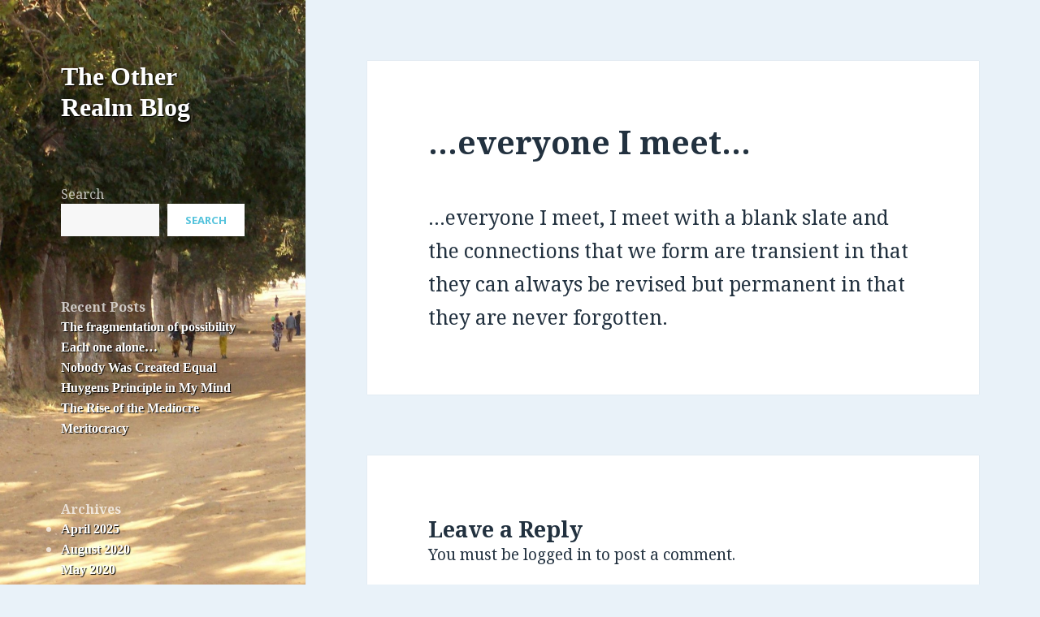

--- FILE ---
content_type: text/html; charset=UTF-8
request_url: https://theotherrealm.org/2010/07/27/everyone-i-meet/
body_size: 11041
content:
<!DOCTYPE html>
<html lang="en-US" class="no-js">
<head>
	<meta charset="UTF-8">
	<meta name="viewport" content="width=device-width">
	<link rel="profile" href="http://gmpg.org/xfn/11">
	<link rel="pingback" href="https://theotherrealm.org/xmlrpc.php">
	<!--[if lt IE 9]>
	<script src="https://theotherrealm.org/wp-content/themes/twentyfifteen/js/html5.js"></script>
	<![endif]-->
	<script>(function(html){html.className = html.className.replace(/\bno-js\b/,'js')})(document.documentElement);</script>
<title>&#8230;everyone I meet&#8230; &#8211; The Other Realm Blog</title>
<meta name='robots' content='max-image-preview:large' />
	<style>img:is([sizes="auto" i], [sizes^="auto," i]) { contain-intrinsic-size: 3000px 1500px }</style>
	<link rel='dns-prefetch' href='//fonts.googleapis.com' />
<link href='https://fonts.gstatic.com' crossorigin rel='preconnect' />
<link rel="alternate" type="application/rss+xml" title="The Other Realm Blog &raquo; Feed" href="https://theotherrealm.org/feed/" />
<link rel="alternate" type="application/rss+xml" title="The Other Realm Blog &raquo; Comments Feed" href="https://theotherrealm.org/comments/feed/" />
<link rel="alternate" type="application/rss+xml" title="The Other Realm Blog &raquo; &#8230;everyone I meet&#8230; Comments Feed" href="https://theotherrealm.org/2010/07/27/everyone-i-meet/feed/" />
<script type="text/javascript">
/* <![CDATA[ */
window._wpemojiSettings = {"baseUrl":"https:\/\/s.w.org\/images\/core\/emoji\/16.0.1\/72x72\/","ext":".png","svgUrl":"https:\/\/s.w.org\/images\/core\/emoji\/16.0.1\/svg\/","svgExt":".svg","source":{"concatemoji":"https:\/\/theotherrealm.org\/wp-includes\/js\/wp-emoji-release.min.js?ver=6.8.3"}};
/*! This file is auto-generated */
!function(s,n){var o,i,e;function c(e){try{var t={supportTests:e,timestamp:(new Date).valueOf()};sessionStorage.setItem(o,JSON.stringify(t))}catch(e){}}function p(e,t,n){e.clearRect(0,0,e.canvas.width,e.canvas.height),e.fillText(t,0,0);var t=new Uint32Array(e.getImageData(0,0,e.canvas.width,e.canvas.height).data),a=(e.clearRect(0,0,e.canvas.width,e.canvas.height),e.fillText(n,0,0),new Uint32Array(e.getImageData(0,0,e.canvas.width,e.canvas.height).data));return t.every(function(e,t){return e===a[t]})}function u(e,t){e.clearRect(0,0,e.canvas.width,e.canvas.height),e.fillText(t,0,0);for(var n=e.getImageData(16,16,1,1),a=0;a<n.data.length;a++)if(0!==n.data[a])return!1;return!0}function f(e,t,n,a){switch(t){case"flag":return n(e,"\ud83c\udff3\ufe0f\u200d\u26a7\ufe0f","\ud83c\udff3\ufe0f\u200b\u26a7\ufe0f")?!1:!n(e,"\ud83c\udde8\ud83c\uddf6","\ud83c\udde8\u200b\ud83c\uddf6")&&!n(e,"\ud83c\udff4\udb40\udc67\udb40\udc62\udb40\udc65\udb40\udc6e\udb40\udc67\udb40\udc7f","\ud83c\udff4\u200b\udb40\udc67\u200b\udb40\udc62\u200b\udb40\udc65\u200b\udb40\udc6e\u200b\udb40\udc67\u200b\udb40\udc7f");case"emoji":return!a(e,"\ud83e\udedf")}return!1}function g(e,t,n,a){var r="undefined"!=typeof WorkerGlobalScope&&self instanceof WorkerGlobalScope?new OffscreenCanvas(300,150):s.createElement("canvas"),o=r.getContext("2d",{willReadFrequently:!0}),i=(o.textBaseline="top",o.font="600 32px Arial",{});return e.forEach(function(e){i[e]=t(o,e,n,a)}),i}function t(e){var t=s.createElement("script");t.src=e,t.defer=!0,s.head.appendChild(t)}"undefined"!=typeof Promise&&(o="wpEmojiSettingsSupports",i=["flag","emoji"],n.supports={everything:!0,everythingExceptFlag:!0},e=new Promise(function(e){s.addEventListener("DOMContentLoaded",e,{once:!0})}),new Promise(function(t){var n=function(){try{var e=JSON.parse(sessionStorage.getItem(o));if("object"==typeof e&&"number"==typeof e.timestamp&&(new Date).valueOf()<e.timestamp+604800&&"object"==typeof e.supportTests)return e.supportTests}catch(e){}return null}();if(!n){if("undefined"!=typeof Worker&&"undefined"!=typeof OffscreenCanvas&&"undefined"!=typeof URL&&URL.createObjectURL&&"undefined"!=typeof Blob)try{var e="postMessage("+g.toString()+"("+[JSON.stringify(i),f.toString(),p.toString(),u.toString()].join(",")+"));",a=new Blob([e],{type:"text/javascript"}),r=new Worker(URL.createObjectURL(a),{name:"wpTestEmojiSupports"});return void(r.onmessage=function(e){c(n=e.data),r.terminate(),t(n)})}catch(e){}c(n=g(i,f,p,u))}t(n)}).then(function(e){for(var t in e)n.supports[t]=e[t],n.supports.everything=n.supports.everything&&n.supports[t],"flag"!==t&&(n.supports.everythingExceptFlag=n.supports.everythingExceptFlag&&n.supports[t]);n.supports.everythingExceptFlag=n.supports.everythingExceptFlag&&!n.supports.flag,n.DOMReady=!1,n.readyCallback=function(){n.DOMReady=!0}}).then(function(){return e}).then(function(){var e;n.supports.everything||(n.readyCallback(),(e=n.source||{}).concatemoji?t(e.concatemoji):e.wpemoji&&e.twemoji&&(t(e.twemoji),t(e.wpemoji)))}))}((window,document),window._wpemojiSettings);
/* ]]> */
</script>
<style id='wp-emoji-styles-inline-css' type='text/css'>

	img.wp-smiley, img.emoji {
		display: inline !important;
		border: none !important;
		box-shadow: none !important;
		height: 1em !important;
		width: 1em !important;
		margin: 0 0.07em !important;
		vertical-align: -0.1em !important;
		background: none !important;
		padding: 0 !important;
	}
</style>
<link rel='stylesheet' id='wp-block-library-css' href='https://theotherrealm.org/wp-includes/css/dist/block-library/style.min.css?ver=6.8.3' type='text/css' media='all' />
<style id='classic-theme-styles-inline-css' type='text/css'>
/*! This file is auto-generated */
.wp-block-button__link{color:#fff;background-color:#32373c;border-radius:9999px;box-shadow:none;text-decoration:none;padding:calc(.667em + 2px) calc(1.333em + 2px);font-size:1.125em}.wp-block-file__button{background:#32373c;color:#fff;text-decoration:none}
</style>
<style id='global-styles-inline-css' type='text/css'>
:root{--wp--preset--aspect-ratio--square: 1;--wp--preset--aspect-ratio--4-3: 4/3;--wp--preset--aspect-ratio--3-4: 3/4;--wp--preset--aspect-ratio--3-2: 3/2;--wp--preset--aspect-ratio--2-3: 2/3;--wp--preset--aspect-ratio--16-9: 16/9;--wp--preset--aspect-ratio--9-16: 9/16;--wp--preset--color--black: #000000;--wp--preset--color--cyan-bluish-gray: #abb8c3;--wp--preset--color--white: #ffffff;--wp--preset--color--pale-pink: #f78da7;--wp--preset--color--vivid-red: #cf2e2e;--wp--preset--color--luminous-vivid-orange: #ff6900;--wp--preset--color--luminous-vivid-amber: #fcb900;--wp--preset--color--light-green-cyan: #7bdcb5;--wp--preset--color--vivid-green-cyan: #00d084;--wp--preset--color--pale-cyan-blue: #8ed1fc;--wp--preset--color--vivid-cyan-blue: #0693e3;--wp--preset--color--vivid-purple: #9b51e0;--wp--preset--gradient--vivid-cyan-blue-to-vivid-purple: linear-gradient(135deg,rgba(6,147,227,1) 0%,rgb(155,81,224) 100%);--wp--preset--gradient--light-green-cyan-to-vivid-green-cyan: linear-gradient(135deg,rgb(122,220,180) 0%,rgb(0,208,130) 100%);--wp--preset--gradient--luminous-vivid-amber-to-luminous-vivid-orange: linear-gradient(135deg,rgba(252,185,0,1) 0%,rgba(255,105,0,1) 100%);--wp--preset--gradient--luminous-vivid-orange-to-vivid-red: linear-gradient(135deg,rgba(255,105,0,1) 0%,rgb(207,46,46) 100%);--wp--preset--gradient--very-light-gray-to-cyan-bluish-gray: linear-gradient(135deg,rgb(238,238,238) 0%,rgb(169,184,195) 100%);--wp--preset--gradient--cool-to-warm-spectrum: linear-gradient(135deg,rgb(74,234,220) 0%,rgb(151,120,209) 20%,rgb(207,42,186) 40%,rgb(238,44,130) 60%,rgb(251,105,98) 80%,rgb(254,248,76) 100%);--wp--preset--gradient--blush-light-purple: linear-gradient(135deg,rgb(255,206,236) 0%,rgb(152,150,240) 100%);--wp--preset--gradient--blush-bordeaux: linear-gradient(135deg,rgb(254,205,165) 0%,rgb(254,45,45) 50%,rgb(107,0,62) 100%);--wp--preset--gradient--luminous-dusk: linear-gradient(135deg,rgb(255,203,112) 0%,rgb(199,81,192) 50%,rgb(65,88,208) 100%);--wp--preset--gradient--pale-ocean: linear-gradient(135deg,rgb(255,245,203) 0%,rgb(182,227,212) 50%,rgb(51,167,181) 100%);--wp--preset--gradient--electric-grass: linear-gradient(135deg,rgb(202,248,128) 0%,rgb(113,206,126) 100%);--wp--preset--gradient--midnight: linear-gradient(135deg,rgb(2,3,129) 0%,rgb(40,116,252) 100%);--wp--preset--font-size--small: 13px;--wp--preset--font-size--medium: 20px;--wp--preset--font-size--large: 36px;--wp--preset--font-size--x-large: 42px;--wp--preset--spacing--20: 0.44rem;--wp--preset--spacing--30: 0.67rem;--wp--preset--spacing--40: 1rem;--wp--preset--spacing--50: 1.5rem;--wp--preset--spacing--60: 2.25rem;--wp--preset--spacing--70: 3.38rem;--wp--preset--spacing--80: 5.06rem;--wp--preset--shadow--natural: 6px 6px 9px rgba(0, 0, 0, 0.2);--wp--preset--shadow--deep: 12px 12px 50px rgba(0, 0, 0, 0.4);--wp--preset--shadow--sharp: 6px 6px 0px rgba(0, 0, 0, 0.2);--wp--preset--shadow--outlined: 6px 6px 0px -3px rgba(255, 255, 255, 1), 6px 6px rgba(0, 0, 0, 1);--wp--preset--shadow--crisp: 6px 6px 0px rgba(0, 0, 0, 1);}:where(.is-layout-flex){gap: 0.5em;}:where(.is-layout-grid){gap: 0.5em;}body .is-layout-flex{display: flex;}.is-layout-flex{flex-wrap: wrap;align-items: center;}.is-layout-flex > :is(*, div){margin: 0;}body .is-layout-grid{display: grid;}.is-layout-grid > :is(*, div){margin: 0;}:where(.wp-block-columns.is-layout-flex){gap: 2em;}:where(.wp-block-columns.is-layout-grid){gap: 2em;}:where(.wp-block-post-template.is-layout-flex){gap: 1.25em;}:where(.wp-block-post-template.is-layout-grid){gap: 1.25em;}.has-black-color{color: var(--wp--preset--color--black) !important;}.has-cyan-bluish-gray-color{color: var(--wp--preset--color--cyan-bluish-gray) !important;}.has-white-color{color: var(--wp--preset--color--white) !important;}.has-pale-pink-color{color: var(--wp--preset--color--pale-pink) !important;}.has-vivid-red-color{color: var(--wp--preset--color--vivid-red) !important;}.has-luminous-vivid-orange-color{color: var(--wp--preset--color--luminous-vivid-orange) !important;}.has-luminous-vivid-amber-color{color: var(--wp--preset--color--luminous-vivid-amber) !important;}.has-light-green-cyan-color{color: var(--wp--preset--color--light-green-cyan) !important;}.has-vivid-green-cyan-color{color: var(--wp--preset--color--vivid-green-cyan) !important;}.has-pale-cyan-blue-color{color: var(--wp--preset--color--pale-cyan-blue) !important;}.has-vivid-cyan-blue-color{color: var(--wp--preset--color--vivid-cyan-blue) !important;}.has-vivid-purple-color{color: var(--wp--preset--color--vivid-purple) !important;}.has-black-background-color{background-color: var(--wp--preset--color--black) !important;}.has-cyan-bluish-gray-background-color{background-color: var(--wp--preset--color--cyan-bluish-gray) !important;}.has-white-background-color{background-color: var(--wp--preset--color--white) !important;}.has-pale-pink-background-color{background-color: var(--wp--preset--color--pale-pink) !important;}.has-vivid-red-background-color{background-color: var(--wp--preset--color--vivid-red) !important;}.has-luminous-vivid-orange-background-color{background-color: var(--wp--preset--color--luminous-vivid-orange) !important;}.has-luminous-vivid-amber-background-color{background-color: var(--wp--preset--color--luminous-vivid-amber) !important;}.has-light-green-cyan-background-color{background-color: var(--wp--preset--color--light-green-cyan) !important;}.has-vivid-green-cyan-background-color{background-color: var(--wp--preset--color--vivid-green-cyan) !important;}.has-pale-cyan-blue-background-color{background-color: var(--wp--preset--color--pale-cyan-blue) !important;}.has-vivid-cyan-blue-background-color{background-color: var(--wp--preset--color--vivid-cyan-blue) !important;}.has-vivid-purple-background-color{background-color: var(--wp--preset--color--vivid-purple) !important;}.has-black-border-color{border-color: var(--wp--preset--color--black) !important;}.has-cyan-bluish-gray-border-color{border-color: var(--wp--preset--color--cyan-bluish-gray) !important;}.has-white-border-color{border-color: var(--wp--preset--color--white) !important;}.has-pale-pink-border-color{border-color: var(--wp--preset--color--pale-pink) !important;}.has-vivid-red-border-color{border-color: var(--wp--preset--color--vivid-red) !important;}.has-luminous-vivid-orange-border-color{border-color: var(--wp--preset--color--luminous-vivid-orange) !important;}.has-luminous-vivid-amber-border-color{border-color: var(--wp--preset--color--luminous-vivid-amber) !important;}.has-light-green-cyan-border-color{border-color: var(--wp--preset--color--light-green-cyan) !important;}.has-vivid-green-cyan-border-color{border-color: var(--wp--preset--color--vivid-green-cyan) !important;}.has-pale-cyan-blue-border-color{border-color: var(--wp--preset--color--pale-cyan-blue) !important;}.has-vivid-cyan-blue-border-color{border-color: var(--wp--preset--color--vivid-cyan-blue) !important;}.has-vivid-purple-border-color{border-color: var(--wp--preset--color--vivid-purple) !important;}.has-vivid-cyan-blue-to-vivid-purple-gradient-background{background: var(--wp--preset--gradient--vivid-cyan-blue-to-vivid-purple) !important;}.has-light-green-cyan-to-vivid-green-cyan-gradient-background{background: var(--wp--preset--gradient--light-green-cyan-to-vivid-green-cyan) !important;}.has-luminous-vivid-amber-to-luminous-vivid-orange-gradient-background{background: var(--wp--preset--gradient--luminous-vivid-amber-to-luminous-vivid-orange) !important;}.has-luminous-vivid-orange-to-vivid-red-gradient-background{background: var(--wp--preset--gradient--luminous-vivid-orange-to-vivid-red) !important;}.has-very-light-gray-to-cyan-bluish-gray-gradient-background{background: var(--wp--preset--gradient--very-light-gray-to-cyan-bluish-gray) !important;}.has-cool-to-warm-spectrum-gradient-background{background: var(--wp--preset--gradient--cool-to-warm-spectrum) !important;}.has-blush-light-purple-gradient-background{background: var(--wp--preset--gradient--blush-light-purple) !important;}.has-blush-bordeaux-gradient-background{background: var(--wp--preset--gradient--blush-bordeaux) !important;}.has-luminous-dusk-gradient-background{background: var(--wp--preset--gradient--luminous-dusk) !important;}.has-pale-ocean-gradient-background{background: var(--wp--preset--gradient--pale-ocean) !important;}.has-electric-grass-gradient-background{background: var(--wp--preset--gradient--electric-grass) !important;}.has-midnight-gradient-background{background: var(--wp--preset--gradient--midnight) !important;}.has-small-font-size{font-size: var(--wp--preset--font-size--small) !important;}.has-medium-font-size{font-size: var(--wp--preset--font-size--medium) !important;}.has-large-font-size{font-size: var(--wp--preset--font-size--large) !important;}.has-x-large-font-size{font-size: var(--wp--preset--font-size--x-large) !important;}
:where(.wp-block-post-template.is-layout-flex){gap: 1.25em;}:where(.wp-block-post-template.is-layout-grid){gap: 1.25em;}
:where(.wp-block-columns.is-layout-flex){gap: 2em;}:where(.wp-block-columns.is-layout-grid){gap: 2em;}
:root :where(.wp-block-pullquote){font-size: 1.5em;line-height: 1.6;}
</style>
<link rel='stylesheet' id='parent-style-css' href='https://theotherrealm.org/wp-content/themes/twentyfifteen/style.css?ver=6.8.3' type='text/css' media='all' />
<link rel='stylesheet' id='twentyfifteen-fonts-css' href='https://fonts.googleapis.com/css?family=Noto+Sans%3A400italic%2C700italic%2C400%2C700%7CNoto+Serif%3A400italic%2C700italic%2C400%2C700%7CInconsolata%3A400%2C700&#038;subset=latin%2Clatin-ext' type='text/css' media='all' />
<link rel='stylesheet' id='genericons-css' href='https://theotherrealm.org/wp-content/themes/twentyfifteen/genericons/genericons.css?ver=3.2' type='text/css' media='all' />
<link rel='stylesheet' id='twentyfifteen-style-css' href='https://theotherrealm.org/wp-content/themes/theotherrealm/style.css?ver=6.8.3' type='text/css' media='all' />
<style id='twentyfifteen-style-inline-css' type='text/css'>
	/* Color Scheme */

	/* Background Color */
	body {
		background-color: #e9f2f9;
	}

	/* Sidebar Background Color */
	body:before,
	.site-header {
		background-color: #55c3dc;
	}

	/* Box Background Color */
	.post-navigation,
	.pagination,
	.secondary,
	.site-footer,
	.hentry,
	.page-header,
	.page-content,
	.comments-area,
	.widecolumn {
		background-color: #ffffff;
	}

	/* Box Background Color */
	button,
	input[type="button"],
	input[type="reset"],
	input[type="submit"],
	.pagination .prev,
	.pagination .next,
	.widget_calendar tbody a,
	.widget_calendar tbody a:hover,
	.widget_calendar tbody a:focus,
	.page-links a,
	.page-links a:hover,
	.page-links a:focus,
	.sticky-post {
		color: #ffffff;
	}

	/* Main Text Color */
	button,
	input[type="button"],
	input[type="reset"],
	input[type="submit"],
	.pagination .prev,
	.pagination .next,
	.widget_calendar tbody a,
	.page-links a,
	.sticky-post {
		background-color: #22313f;
	}

	/* Main Text Color */
	body,
	blockquote cite,
	blockquote small,
	a,
	.dropdown-toggle:after,
	.image-navigation a:hover,
	.image-navigation a:focus,
	.comment-navigation a:hover,
	.comment-navigation a:focus,
	.widget-title,
	.entry-footer a:hover,
	.entry-footer a:focus,
	.comment-metadata a:hover,
	.comment-metadata a:focus,
	.pingback .edit-link a:hover,
	.pingback .edit-link a:focus,
	.comment-list .reply a:hover,
	.comment-list .reply a:focus,
	.site-info a:hover,
	.site-info a:focus {
		color: #22313f;
	}

	/* Main Text Color */
	.entry-content a,
	.entry-summary a,
	.page-content a,
	.comment-content a,
	.pingback .comment-body > a,
	.author-description a,
	.taxonomy-description a,
	.textwidget a,
	.entry-footer a:hover,
	.comment-metadata a:hover,
	.pingback .edit-link a:hover,
	.comment-list .reply a:hover,
	.site-info a:hover {
		border-color: #22313f;
	}

	/* Secondary Text Color */
	button:hover,
	button:focus,
	input[type="button"]:hover,
	input[type="button"]:focus,
	input[type="reset"]:hover,
	input[type="reset"]:focus,
	input[type="submit"]:hover,
	input[type="submit"]:focus,
	.pagination .prev:hover,
	.pagination .prev:focus,
	.pagination .next:hover,
	.pagination .next:focus,
	.widget_calendar tbody a:hover,
	.widget_calendar tbody a:focus,
	.page-links a:hover,
	.page-links a:focus {
		background-color: #22313f; /* Fallback for IE7 and IE8 */
		background-color: rgba( 34, 49, 63, 0.7);
	}

	/* Secondary Text Color */
	blockquote,
	a:hover,
	a:focus,
	.main-navigation .menu-item-description,
	.post-navigation .meta-nav,
	.post-navigation a:hover .post-title,
	.post-navigation a:focus .post-title,
	.image-navigation,
	.image-navigation a,
	.comment-navigation,
	.comment-navigation a,
	.widget,
	.author-heading,
	.entry-footer,
	.entry-footer a,
	.taxonomy-description,
	.page-links > .page-links-title,
	.entry-caption,
	.comment-author,
	.comment-metadata,
	.comment-metadata a,
	.pingback .edit-link,
	.pingback .edit-link a,
	.post-password-form label,
	.comment-form label,
	.comment-notes,
	.comment-awaiting-moderation,
	.logged-in-as,
	.form-allowed-tags,
	.no-comments,
	.site-info,
	.site-info a,
	.wp-caption-text,
	.gallery-caption,
	.comment-list .reply a,
	.widecolumn label,
	.widecolumn .mu_register label {
		color: #22313f; /* Fallback for IE7 and IE8 */
		color: rgba( 34, 49, 63, 0.7);
	}

	/* Secondary Text Color */
	blockquote,
	.logged-in-as a:hover,
	.comment-author a:hover {
		border-color: #22313f; /* Fallback for IE7 and IE8 */
		border-color: rgba( 34, 49, 63, 0.7);
	}

	/* Border Color */
	hr,
	.dropdown-toggle:hover,
	.dropdown-toggle:focus {
		background-color: #22313f; /* Fallback for IE7 and IE8 */
		background-color: rgba( 34, 49, 63, 0.1);
	}

	/* Border Color */
	pre,
	abbr[title],
	table,
	th,
	td,
	input,
	textarea,
	.main-navigation ul,
	.main-navigation li,
	.post-navigation,
	.post-navigation div + div,
	.pagination,
	.comment-navigation,
	.widget li,
	.widget_categories .children,
	.widget_nav_menu .sub-menu,
	.widget_pages .children,
	.site-header,
	.site-footer,
	.hentry + .hentry,
	.author-info,
	.entry-content .page-links a,
	.page-links > span,
	.page-header,
	.comments-area,
	.comment-list + .comment-respond,
	.comment-list article,
	.comment-list .pingback,
	.comment-list .trackback,
	.comment-list .reply a,
	.no-comments {
		border-color: #22313f; /* Fallback for IE7 and IE8 */
		border-color: rgba( 34, 49, 63, 0.1);
	}

	/* Border Focus Color */
	a:focus,
	button:focus,
	input:focus {
		outline-color: #22313f; /* Fallback for IE7 and IE8 */
		outline-color: rgba( 34, 49, 63, 0.3);
	}

	input:focus,
	textarea:focus {
		border-color: #22313f; /* Fallback for IE7 and IE8 */
		border-color: rgba( 34, 49, 63, 0.3);
	}

	/* Sidebar Link Color */
	.secondary-toggle:before {
		color: #ffffff;
	}

	.site-title a,
	.site-description {
		color: #ffffff;
	}

	/* Sidebar Text Color */
	.site-title a:hover,
	.site-title a:focus {
		color: rgba( 255, 255, 255, 0.7);
	}

	/* Sidebar Border Color */
	.secondary-toggle {
		border-color: #ffffff; /* Fallback for IE7 and IE8 */
		border-color: rgba( 255, 255, 255, 0.1);
	}

	/* Sidebar Border Focus Color */
	.secondary-toggle:hover,
	.secondary-toggle:focus {
		border-color: #ffffff; /* Fallback for IE7 and IE8 */
		border-color: rgba( 255, 255, 255, 0.3);
	}

	.site-title a {
		outline-color: #ffffff; /* Fallback for IE7 and IE8 */
		outline-color: rgba( 255, 255, 255, 0.3);
	}

	/* Meta Background Color */
	.entry-footer {
		background-color: #f1f1f1;
	}

	@media screen and (min-width: 38.75em) {
		/* Main Text Color */
		.page-header {
			border-color: #22313f;
		}
	}

	@media screen and (min-width: 59.6875em) {
		/* Make sure its transparent on desktop */
		.site-header,
		.secondary {
			background-color: transparent;
		}

		/* Sidebar Background Color */
		.widget button,
		.widget input[type="button"],
		.widget input[type="reset"],
		.widget input[type="submit"],
		.widget_calendar tbody a,
		.widget_calendar tbody a:hover,
		.widget_calendar tbody a:focus {
			color: #55c3dc;
		}

		/* Sidebar Link Color */
		.secondary a,
		.dropdown-toggle:after,
		.widget-title,
		.widget blockquote cite,
		.widget blockquote small {
			color: #ffffff;
		}

		.widget button,
		.widget input[type="button"],
		.widget input[type="reset"],
		.widget input[type="submit"],
		.widget_calendar tbody a {
			background-color: #ffffff;
		}

		.textwidget a {
			border-color: #ffffff;
		}

		/* Sidebar Text Color */
		.secondary a:hover,
		.secondary a:focus,
		.main-navigation .menu-item-description,
		.widget,
		.widget blockquote,
		.widget .wp-caption-text,
		.widget .gallery-caption {
			color: rgba( 255, 255, 255, 0.7);
		}

		.widget button:hover,
		.widget button:focus,
		.widget input[type="button"]:hover,
		.widget input[type="button"]:focus,
		.widget input[type="reset"]:hover,
		.widget input[type="reset"]:focus,
		.widget input[type="submit"]:hover,
		.widget input[type="submit"]:focus,
		.widget_calendar tbody a:hover,
		.widget_calendar tbody a:focus {
			background-color: rgba( 255, 255, 255, 0.7);
		}

		.widget blockquote {
			border-color: rgba( 255, 255, 255, 0.7);
		}

		/* Sidebar Border Color */
		.main-navigation ul,
		.main-navigation li,
		.widget input,
		.widget textarea,
		.widget table,
		.widget th,
		.widget td,
		.widget pre,
		.widget li,
		.widget_categories .children,
		.widget_nav_menu .sub-menu,
		.widget_pages .children,
		.widget abbr[title] {
			border-color: rgba( 255, 255, 255, 0.1);
		}

		.dropdown-toggle:hover,
		.dropdown-toggle:focus,
		.widget hr {
			background-color: rgba( 255, 255, 255, 0.1);
		}

		.widget input:focus,
		.widget textarea:focus {
			border-color: rgba( 255, 255, 255, 0.3);
		}

		.sidebar a:focus,
		.dropdown-toggle:focus {
			outline-color: rgba( 255, 255, 255, 0.3);
		}
	}
</style>
<!--[if lt IE 9]>
<link rel='stylesheet' id='twentyfifteen-ie-css' href='https://theotherrealm.org/wp-content/themes/twentyfifteen/css/ie.css?ver=20141010' type='text/css' media='all' />
<![endif]-->
<!--[if lt IE 8]>
<link rel='stylesheet' id='twentyfifteen-ie7-css' href='https://theotherrealm.org/wp-content/themes/twentyfifteen/css/ie7.css?ver=20141010' type='text/css' media='all' />
<![endif]-->
<script type="text/javascript" async src="https://theotherrealm.org/wp-content/plugins/burst-statistics/helpers/timeme/timeme.min.js?ver=1754167111" id="burst-timeme-js"></script>
<script type="text/javascript" src="https://theotherrealm.org/wp-includes/js/dist/hooks.min.js?ver=4d63a3d491d11ffd8ac6" id="wp-hooks-js"></script>
<script type="text/javascript" src="https://theotherrealm.org/wp-includes/js/dist/i18n.min.js?ver=5e580eb46a90c2b997e6" id="wp-i18n-js"></script>
<script type="text/javascript" id="wp-i18n-js-after">
/* <![CDATA[ */
wp.i18n.setLocaleData( { 'text direction\u0004ltr': [ 'ltr' ] } );
/* ]]> */
</script>
<script type="text/javascript" src="https://theotherrealm.org/wp-includes/js/dist/vendor/wp-polyfill.min.js?ver=3.15.0" id="wp-polyfill-js"></script>
<script type="text/javascript" src="https://theotherrealm.org/wp-includes/js/dist/url.min.js?ver=c2964167dfe2477c14ea" id="wp-url-js"></script>
<script type="text/javascript" src="https://theotherrealm.org/wp-includes/js/dist/api-fetch.min.js?ver=3623a576c78df404ff20" id="wp-api-fetch-js"></script>
<script type="text/javascript" id="wp-api-fetch-js-after">
/* <![CDATA[ */
wp.apiFetch.use( wp.apiFetch.createRootURLMiddleware( "https://theotherrealm.org/wp-json/" ) );
wp.apiFetch.nonceMiddleware = wp.apiFetch.createNonceMiddleware( "1faefdde25" );
wp.apiFetch.use( wp.apiFetch.nonceMiddleware );
wp.apiFetch.use( wp.apiFetch.mediaUploadMiddleware );
wp.apiFetch.nonceEndpoint = "https://theotherrealm.org/wp-admin/admin-ajax.php?action=rest-nonce";
/* ]]> */
</script>
<script type="text/javascript" id="burst-js-extra">
/* <![CDATA[ */
var burst = {"tracking":{"isInitialHit":true,"lastUpdateTimestamp":0,"beacon_url":"https:\/\/theotherrealm.org\/wp-content\/plugins\/burst-statistics\/endpoint.php"},"options":{"cookieless":0,"pageUrl":"https:\/\/theotherrealm.org\/2010\/07\/27\/everyone-i-meet\/","beacon_enabled":0,"do_not_track":0,"enable_turbo_mode":0,"track_url_change":0,"cookie_retention_days":30},"goals":{"completed":[],"scriptUrl":"https:\/\/theotherrealm.org\/wp-content\/plugins\/burst-statistics\/\/assets\/js\/build\/burst-goals.js?v=1754167111","active":[]},"cache":{"uid":null,"fingerprint":null,"isUserAgent":null,"isDoNotTrack":null,"useCookies":null}};
/* ]]> */
</script>
<script type="text/javascript" async src="https://theotherrealm.org/wp-content/plugins/burst-statistics/assets/js/build/burst.min.js?ver=1754167111" id="burst-js"></script>
<script type="text/javascript" src="https://theotherrealm.org/wp-includes/js/jquery/jquery.min.js?ver=3.7.1" id="jquery-core-js"></script>
<script type="text/javascript" src="https://theotherrealm.org/wp-includes/js/jquery/jquery-migrate.min.js?ver=3.4.1" id="jquery-migrate-js"></script>
<link rel="https://api.w.org/" href="https://theotherrealm.org/wp-json/" /><link rel="alternate" title="JSON" type="application/json" href="https://theotherrealm.org/wp-json/wp/v2/posts/360" /><link rel="EditURI" type="application/rsd+xml" title="RSD" href="https://theotherrealm.org/xmlrpc.php?rsd" />
<meta name="generator" content="WordPress 6.8.3" />
<link rel="canonical" href="https://theotherrealm.org/2010/07/27/everyone-i-meet/" />
<link rel='shortlink' href='https://theotherrealm.org/?p=360' />
<link rel="alternate" title="oEmbed (JSON)" type="application/json+oembed" href="https://theotherrealm.org/wp-json/oembed/1.0/embed?url=https%3A%2F%2Ftheotherrealm.org%2F2010%2F07%2F27%2Feveryone-i-meet%2F" />
<link rel="alternate" title="oEmbed (XML)" type="text/xml+oembed" href="https://theotherrealm.org/wp-json/oembed/1.0/embed?url=https%3A%2F%2Ftheotherrealm.org%2F2010%2F07%2F27%2Feveryone-i-meet%2F&#038;format=xml" />
<!-- Analytics by WP Statistics - https://wp-statistics.com -->
	<style type="text/css" id="twentyfifteen-header-css">
			.site-header {

			/*
			 * No shorthand so the Customizer can override individual properties.
			 * @see https://core.trac.wordpress.org/ticket/31460
			 */
			background-image: url(https://theotherrealm.org/wp-content/uploads/2016/02/cropped-906807_10152157767977573_1261938560_o-1.jpg);
			background-repeat: no-repeat;
			background-position: 50% 50%;
			-webkit-background-size: cover;
			-moz-background-size:    cover;
			-o-background-size:      cover;
			background-size:         cover;
		}

		@media screen and (min-width: 59.6875em) {
			body:before {

				/*
				 * No shorthand so the Customizer can override individual properties.
				 * @see https://core.trac.wordpress.org/ticket/31460
				 */
				background-image: url(https://theotherrealm.org/wp-content/uploads/2016/02/cropped-906807_10152157767977573_1261938560_o-1.jpg);
				background-repeat: no-repeat;
				background-position: 100% 50%;
				-webkit-background-size: cover;
				-moz-background-size:    cover;
				-o-background-size:      cover;
				background-size:         cover;
				border-right: 0;
			}

			.site-header {
				background: transparent;
			}
		}
		</style>
	<link rel="icon" href="https://theotherrealm.org/wp-content/uploads/2016/02/favicon.png" sizes="32x32" />
<link rel="icon" href="https://theotherrealm.org/wp-content/uploads/2016/02/favicon.png" sizes="192x192" />
<link rel="apple-touch-icon" href="https://theotherrealm.org/wp-content/uploads/2016/02/favicon.png" />
<meta name="msapplication-TileImage" content="https://theotherrealm.org/wp-content/uploads/2016/02/favicon.png" />
</head>

<body class="wp-singular post-template-default single single-post postid-360 single-format-standard wp-theme-twentyfifteen wp-child-theme-theotherrealm">
<div id="page" class="hfeed site">
	<a class="skip-link screen-reader-text" href="#content">Skip to content</a>

	<div id="sidebar" class="sidebar">
		<header id="masthead" class="site-header" role="banner">
			<div class="site-branding">
										<p class="site-title"><a href="https://theotherrealm.org/" rel="home">The Other Realm Blog</a></p>
									<button class="secondary-toggle">Menu and widgets</button>
			</div><!-- .site-branding -->
		</header><!-- .site-header -->

			<div id="secondary" class="secondary">

		
		
					<div id="widget-area" class="widget-area" role="complementary">
				<aside id="block-2" class="widget widget_block widget_search"><form role="search" method="get" action="https://theotherrealm.org/" class="wp-block-search__button-outside wp-block-search__text-button wp-block-search"    ><label class="wp-block-search__label" for="wp-block-search__input-1" >Search</label><div class="wp-block-search__inside-wrapper " ><input class="wp-block-search__input" id="wp-block-search__input-1" placeholder="" value="" type="search" name="s" required /><button aria-label="Search" class="wp-block-search__button wp-element-button" type="submit" >Search</button></div></form></aside><aside id="block-3" class="widget widget_block"><div class="wp-block-group"><div class="wp-block-group__inner-container is-layout-flow wp-block-group-is-layout-flow"><h2 class="wp-block-heading">Recent Posts</h2><ul class="wp-block-latest-posts__list wp-block-latest-posts"><li><a class="wp-block-latest-posts__post-title" href="https://theotherrealm.org/2025/04/04/the-fragmentation-of-possibility/">The fragmentation of possibility</a></li>
<li><a class="wp-block-latest-posts__post-title" href="https://theotherrealm.org/2020/08/12/each-one-alone/">Each one alone&#8230;</a></li>
<li><a class="wp-block-latest-posts__post-title" href="https://theotherrealm.org/2020/05/31/nobody-was-created-equal/">Nobody Was Created Equal</a></li>
<li><a class="wp-block-latest-posts__post-title" href="https://theotherrealm.org/2018/03/10/huygens-principle-in-my-mind/">Huygens Principle in My Mind</a></li>
<li><a class="wp-block-latest-posts__post-title" href="https://theotherrealm.org/2018/01/16/the-rise-of-the-mediocre-meritocracy/">The Rise of the Mediocre Meritocracy</a></li>
</ul></div></div></aside><aside id="block-5" class="widget widget_block"><div class="wp-block-group"><div class="wp-block-group__inner-container is-layout-flow wp-block-group-is-layout-flow"><h2 class="wp-block-heading">Archives</h2><ul class="wp-block-archives-list wp-block-archives">	<li><a href='https://theotherrealm.org/2025/04/'>April 2025</a></li>
	<li><a href='https://theotherrealm.org/2020/08/'>August 2020</a></li>
	<li><a href='https://theotherrealm.org/2020/05/'>May 2020</a></li>
	<li><a href='https://theotherrealm.org/2018/03/'>March 2018</a></li>
	<li><a href='https://theotherrealm.org/2018/01/'>January 2018</a></li>
	<li><a href='https://theotherrealm.org/2017/01/'>January 2017</a></li>
	<li><a href='https://theotherrealm.org/2016/12/'>December 2016</a></li>
	<li><a href='https://theotherrealm.org/2016/03/'>March 2016</a></li>
	<li><a href='https://theotherrealm.org/2015/08/'>August 2015</a></li>
	<li><a href='https://theotherrealm.org/2015/05/'>May 2015</a></li>
	<li><a href='https://theotherrealm.org/2014/12/'>December 2014</a></li>
	<li><a href='https://theotherrealm.org/2011/11/'>November 2011</a></li>
	<li><a href='https://theotherrealm.org/2011/10/'>October 2011</a></li>
	<li><a href='https://theotherrealm.org/2011/09/'>September 2011</a></li>
	<li><a href='https://theotherrealm.org/2011/06/'>June 2011</a></li>
	<li><a href='https://theotherrealm.org/2011/05/'>May 2011</a></li>
	<li><a href='https://theotherrealm.org/2010/10/'>October 2010</a></li>
	<li><a href='https://theotherrealm.org/2010/09/'>September 2010</a></li>
	<li><a href='https://theotherrealm.org/2010/07/'>July 2010</a></li>
	<li><a href='https://theotherrealm.org/2010/06/'>June 2010</a></li>
	<li><a href='https://theotherrealm.org/2010/04/'>April 2010</a></li>
	<li><a href='https://theotherrealm.org/2010/02/'>February 2010</a></li>
	<li><a href='https://theotherrealm.org/2010/01/'>January 2010</a></li>
	<li><a href='https://theotherrealm.org/2009/12/'>December 2009</a></li>
	<li><a href='https://theotherrealm.org/2009/11/'>November 2009</a></li>
	<li><a href='https://theotherrealm.org/2009/10/'>October 2009</a></li>
	<li><a href='https://theotherrealm.org/2009/09/'>September 2009</a></li>
	<li><a href='https://theotherrealm.org/2009/08/'>August 2009</a></li>
	<li><a href='https://theotherrealm.org/2009/07/'>July 2009</a></li>
	<li><a href='https://theotherrealm.org/2009/06/'>June 2009</a></li>
	<li><a href='https://theotherrealm.org/2009/05/'>May 2009</a></li>
	<li><a href='https://theotherrealm.org/2009/04/'>April 2009</a></li>
	<li><a href='https://theotherrealm.org/2009/03/'>March 2009</a></li>
	<li><a href='https://theotherrealm.org/2009/02/'>February 2009</a></li>
	<li><a href='https://theotherrealm.org/2009/01/'>January 2009</a></li>
	<li><a href='https://theotherrealm.org/2008/12/'>December 2008</a></li>
	<li><a href='https://theotherrealm.org/2008/11/'>November 2008</a></li>
	<li><a href='https://theotherrealm.org/2008/10/'>October 2008</a></li>
	<li><a href='https://theotherrealm.org/2008/09/'>September 2008</a></li>
	<li><a href='https://theotherrealm.org/2008/08/'>August 2008</a></li>
	<li><a href='https://theotherrealm.org/2008/07/'>July 2008</a></li>
	<li><a href='https://theotherrealm.org/2008/06/'>June 2008</a></li>
	<li><a href='https://theotherrealm.org/2008/05/'>May 2008</a></li>
	<li><a href='https://theotherrealm.org/2008/04/'>April 2008</a></li>
	<li><a href='https://theotherrealm.org/2008/03/'>March 2008</a></li>
	<li><a href='https://theotherrealm.org/2008/02/'>February 2008</a></li>
	<li><a href='https://theotherrealm.org/2008/01/'>January 2008</a></li>
	<li><a href='https://theotherrealm.org/2007/12/'>December 2007</a></li>
	<li><a href='https://theotherrealm.org/2007/11/'>November 2007</a></li>
	<li><a href='https://theotherrealm.org/2007/10/'>October 2007</a></li>
	<li><a href='https://theotherrealm.org/2007/09/'>September 2007</a></li>
	<li><a href='https://theotherrealm.org/2007/07/'>July 2007</a></li>
	<li><a href='https://theotherrealm.org/2007/05/'>May 2007</a></li>
	<li><a href='https://theotherrealm.org/2007/04/'>April 2007</a></li>
	<li><a href='https://theotherrealm.org/2007/03/'>March 2007</a></li>
	<li><a href='https://theotherrealm.org/2007/02/'>February 2007</a></li>
	<li><a href='https://theotherrealm.org/2007/01/'>January 2007</a></li>
	<li><a href='https://theotherrealm.org/2006/12/'>December 2006</a></li>
	<li><a href='https://theotherrealm.org/2006/11/'>November 2006</a></li>
	<li><a href='https://theotherrealm.org/2006/10/'>October 2006</a></li>
	<li><a href='https://theotherrealm.org/2006/09/'>September 2006</a></li>
	<li><a href='https://theotherrealm.org/2006/08/'>August 2006</a></li>
	<li><a href='https://theotherrealm.org/2006/07/'>July 2006</a></li>
	<li><a href='https://theotherrealm.org/2006/06/'>June 2006</a></li>
	<li><a href='https://theotherrealm.org/2006/05/'>May 2006</a></li>
	<li><a href='https://theotherrealm.org/2006/04/'>April 2006</a></li>
	<li><a href='https://theotherrealm.org/2006/03/'>March 2006</a></li>
	<li><a href='https://theotherrealm.org/2006/02/'>February 2006</a></li>
	<li><a href='https://theotherrealm.org/2006/01/'>January 2006</a></li>
	<li><a href='https://theotherrealm.org/2005/12/'>December 2005</a></li>
	<li><a href='https://theotherrealm.org/2005/11/'>November 2005</a></li>
	<li><a href='https://theotherrealm.org/2005/10/'>October 2005</a></li>
	<li><a href='https://theotherrealm.org/2005/09/'>September 2005</a></li>
	<li><a href='https://theotherrealm.org/2005/08/'>August 2005</a></li>
	<li><a href='https://theotherrealm.org/2005/07/'>July 2005</a></li>
	<li><a href='https://theotherrealm.org/2005/06/'>June 2005</a></li>
	<li><a href='https://theotherrealm.org/2005/05/'>May 2005</a></li>
	<li><a href='https://theotherrealm.org/2005/04/'>April 2005</a></li>
	<li><a href='https://theotherrealm.org/2005/03/'>March 2005</a></li>
	<li><a href='https://theotherrealm.org/2005/02/'>February 2005</a></li>
	<li><a href='https://theotherrealm.org/2005/01/'>January 2005</a></li>
	<li><a href='https://theotherrealm.org/2004/12/'>December 2004</a></li>
	<li><a href='https://theotherrealm.org/2004/11/'>November 2004</a></li>
	<li><a href='https://theotherrealm.org/2004/10/'>October 2004</a></li>
</ul></div></div></aside><aside id="block-6" class="widget widget_block"><div class="wp-block-group"><div class="wp-block-group__inner-container is-layout-flow wp-block-group-is-layout-flow"><h2 class="wp-block-heading">Categories</h2><ul class="wp-block-categories-list wp-block-categories">	<li class="cat-item cat-item-2"><a href="https://theotherrealm.org/category/c2004-aaron-e-j/">(c)2004 Aaron E-J</a>
</li>
	<li class="cat-item cat-item-3"><a href="https://theotherrealm.org/category/c2006-aaron-e-j/">(c)2006 Aaron E-J</a>
</li>
	<li class="cat-item cat-item-4"><a href="https://theotherrealm.org/category/c2007-aaron-e-j/">(c)2007 Aaron E-J</a>
</li>
	<li class="cat-item cat-item-5"><a href="https://theotherrealm.org/category/c2008-aaron-e-j/">(c)2008 Aaron E-J</a>
</li>
	<li class="cat-item cat-item-6"><a href="https://theotherrealm.org/category/c2009-aaron-e-j/">(c)2009 Aaron E-J</a>
</li>
	<li class="cat-item cat-item-7"><a href="https://theotherrealm.org/category/c2010-aaron-e-j/">(c)2010 Aaron E-J</a>
</li>
	<li class="cat-item cat-item-8"><a href="https://theotherrealm.org/category/c2011-aaron-e-j/">(c)2011 Aaron E-J</a>
</li>
	<li class="cat-item cat-item-11"><a href="https://theotherrealm.org/category/c2014-aaron-e-j/">(c)2014 Aaron E-J</a>
</li>
	<li class="cat-item cat-item-12"><a href="https://theotherrealm.org/category/c2015-aaron-e-j/">(c)2015 Aaron E-J</a>
</li>
	<li class="cat-item cat-item-13"><a href="https://theotherrealm.org/category/c2016-aaron-e-j/">(c)2016 Aaron E-J</a>
</li>
	<li class="cat-item cat-item-14"><a href="https://theotherrealm.org/category/c2017-aaron-e-j/">(c)2017 Aaron E-J</a>
</li>
	<li class="cat-item cat-item-15"><a href="https://theotherrealm.org/category/c2018-aaron-e-j/">(c)2018 Aaron E-J</a>
</li>
	<li class="cat-item cat-item-17"><a href="https://theotherrealm.org/category/c2020-aaron-e-j/">(c)2020 Aaron E-J</a>
</li>
	<li class="cat-item cat-item-101"><a href="https://theotherrealm.org/category/c2025-aaron-e-j/">(c)2025 Aaron E-J</a>
</li>
	<li class="cat-item cat-item-18"><a href="https://theotherrealm.org/category/addis-ababa/">Addis Ababa</a>
</li>
	<li class="cat-item cat-item-19"><a href="https://theotherrealm.org/category/anatomy-and-physiology/">Anatomy and Physiology</a>
</li>
	<li class="cat-item cat-item-20"><a href="https://theotherrealm.org/category/and/">and&#8230;.</a>
</li>
	<li class="cat-item cat-item-21"><a href="https://theotherrealm.org/category/brownies/">Brownies</a>
</li>
	<li class="cat-item cat-item-22"><a href="https://theotherrealm.org/category/by-me/">by me</a>
</li>
	<li class="cat-item cat-item-23"><a href="https://theotherrealm.org/category/cell-phone/">Cell Phone</a>
</li>
	<li class="cat-item cat-item-24"><a href="https://theotherrealm.org/category/chadiza/">Chadiza</a>
</li>
	<li class="cat-item cat-item-25"><a href="https://theotherrealm.org/category/chipata/">Chipata</a>
</li>
	<li class="cat-item cat-item-26"><a href="https://theotherrealm.org/category/chipata-and-quarterly-reports/">Chipata and Quarterly Reports</a>
</li>
	<li class="cat-item cat-item-27"><a href="https://theotherrealm.org/category/cisco/">cisco</a>
</li>
	<li class="cat-item cat-item-29"><a href="https://theotherrealm.org/category/computer-problems/">Computer Problems</a>
</li>
	<li class="cat-item cat-item-30"><a href="https://theotherrealm.org/category/cos/">COS</a>
</li>
	<li class="cat-item cat-item-31"><a href="https://theotherrealm.org/category/ct/">CT</a>
</li>
	<li class="cat-item cat-item-32"><a href="https://theotherrealm.org/category/cycle/">Cycle</a>
</li>
	<li class="cat-item cat-item-33"><a href="https://theotherrealm.org/category/design/">Design</a>
</li>
	<li class="cat-item cat-item-34"><a href="https://theotherrealm.org/category/dimba/">Dimba</a>
</li>
	<li class="cat-item cat-item-35"><a href="https://theotherrealm.org/category/dovu-village/">Dovu Village</a>
</li>
	<li class="cat-item cat-item-36"><a href="https://theotherrealm.org/category/dream/">Dream</a>
</li>
	<li class="cat-item cat-item-37"><a href="https://theotherrealm.org/category/duck/">duck</a>
</li>
	<li class="cat-item cat-item-38"><a href="https://theotherrealm.org/category/dulles-airport/">Dulles Airport</a>
</li>
	<li class="cat-item cat-item-39"><a href="https://theotherrealm.org/category/dwala/">Dwala</a>
</li>
	<li class="cat-item cat-item-40"><a href="https://theotherrealm.org/category/election/">Election</a>
</li>
	<li class="cat-item cat-item-41"><a href="https://theotherrealm.org/category/electronical-failure/">Electronical Failure</a>
</li>
	<li class="cat-item cat-item-42"><a href="https://theotherrealm.org/category/elephants/">elephants</a>
</li>
	<li class="cat-item cat-item-43"><a href="https://theotherrealm.org/category/ethiopia/">Ethiopia</a>
</li>
	<li class="cat-item cat-item-44"><a href="https://theotherrealm.org/category/fact/">fact</a>
</li>
	<li class="cat-item cat-item-45"><a href="https://theotherrealm.org/category/family/">Family</a>
</li>
	<li class="cat-item cat-item-46"><a href="https://theotherrealm.org/category/garden/">Garden</a>
</li>
	<li class="cat-item cat-item-47"><a href="https://theotherrealm.org/category/generator/">Generator</a>
</li>
	<li class="cat-item cat-item-48"><a href="https://theotherrealm.org/category/getting-stuff/">Getting Stuff</a>
</li>
	<li class="cat-item cat-item-49"><a href="https://theotherrealm.org/category/home-at-last/">Home at last</a>
</li>
	<li class="cat-item cat-item-50"><a href="https://theotherrealm.org/category/hospital/">Hospital</a>
</li>
	<li class="cat-item cat-item-51"><a href="https://theotherrealm.org/category/humor/">Humor</a>
</li>
	<li class="cat-item cat-item-52"><a href="https://theotherrealm.org/category/ideas/">Ideas</a>
</li>
	<li class="cat-item cat-item-53"><a href="https://theotherrealm.org/category/inhaled-a-fly/">Inhaled a Fly</a>
</li>
	<li class="cat-item cat-item-54"><a href="https://theotherrealm.org/category/internet/">Internet</a>
</li>
	<li class="cat-item cat-item-55"><a href="https://theotherrealm.org/category/its-caras-birthday/">It&#039;s Cara&#039;s Birthday</a>
</li>
	<li class="cat-item cat-item-57"><a href="https://theotherrealm.org/category/journal/">Journal</a>
</li>
	<li class="cat-item cat-item-58"><a href="https://theotherrealm.org/category/lusaka/">Lusaka</a>
</li>
	<li class="cat-item cat-item-59"><a href="https://theotherrealm.org/category/malaria/">Malaria</a>
</li>
	<li class="cat-item cat-item-60"><a href="https://theotherrealm.org/category/malawi-vacation/">Malawi Vacation</a>
</li>
	<li class="cat-item cat-item-61"><a href="https://theotherrealm.org/category/mango-chutney/">Mango Chutney</a>
</li>
	<li class="cat-item cat-item-62"><a href="https://theotherrealm.org/category/pchq/">PCHQ</a>
</li>
	<li class="cat-item cat-item-63"><a href="https://theotherrealm.org/category/peace-corps/">Peace Corps</a>
</li>
	<li class="cat-item cat-item-64"><a href="https://theotherrealm.org/category/philosophy/">philosophy</a>
</li>
	<li class="cat-item cat-item-65"><a href="https://theotherrealm.org/category/photos/">Photo&#039;s</a>
</li>
	<li class="cat-item cat-item-66"><a href="https://theotherrealm.org/category/poem/">Poem</a>
</li>
	<li class="cat-item cat-item-67"><a href="https://theotherrealm.org/category/polls/">Polls</a>
</li>
	<li class="cat-item cat-item-68"><a href="https://theotherrealm.org/category/quote/">quote</a>
</li>
	<li class="cat-item cat-item-70"><a href="https://theotherrealm.org/category/rome/">Rome</a>
</li>
	<li class="cat-item cat-item-71"><a href="https://theotherrealm.org/category/ruminations/">Ruminations</a>
</li>
	<li class="cat-item cat-item-72"><a href="https://theotherrealm.org/category/sleep/">sleep</a>
</li>
	<li class="cat-item cat-item-73"><a href="https://theotherrealm.org/category/song/">Song</a>
</li>
	<li class="cat-item cat-item-74"><a href="https://theotherrealm.org/category/stirling/">Stirling</a>
</li>
	<li class="cat-item cat-item-75"><a href="https://theotherrealm.org/category/thanksgiving/">Thanksgiving</a>
</li>
	<li class="cat-item cat-item-76"><a href="https://theotherrealm.org/category/tlud/">TLUD</a>
</li>
	<li class="cat-item cat-item-77"><a href="https://theotherrealm.org/category/torrington/">Torrington</a>
</li>
	<li class="cat-item cat-item-1"><a href="https://theotherrealm.org/category/uncategorized/">Uncategorized</a>
</li>
	<li class="cat-item cat-item-78"><a href="https://theotherrealm.org/category/vacation/">Vacation</a>
</li>
	<li class="cat-item cat-item-79"><a href="https://theotherrealm.org/category/washington/">Washington</a>
</li>
	<li class="cat-item cat-item-80"><a href="https://theotherrealm.org/category/washington-evaluation/">Washington Evaluation</a>
</li>
	<li class="cat-item cat-item-81"><a href="https://theotherrealm.org/category/what-im-doing/">What I&#039;m Doing</a>
</li>
	<li class="cat-item cat-item-82"><a href="https://theotherrealm.org/category/wi-fi/">Wi-Fi</a>
</li>
</ul></div></div></aside>			</div><!-- .widget-area -->
		
	</div><!-- .secondary -->

	</div><!-- .sidebar -->

	<div id="content" class="site-content">

	<div id="primary" class="content-area">
		<main id="main" class="site-main" role="main">

		
<article id="post-360" class="post-360 post type-post status-publish format-standard hentry category-c2010-aaron-e-j category-ct category-quote">
	
	<header class="entry-header">
		<h1 class="entry-title">&#8230;everyone I meet&#8230;</h1>	</header><!-- .entry-header -->

	<div class="entry-content">
		<style type="text/css">  <!--   @page { margin: 0.79in }   P { margin-bottom: 0.08in }  -->  </style>
<p> <span style="font-size:130%;">&#8230;everyone I meet, I meet with a blank slate and the connections that we form are transient in that they can always be revised but permanent in that they are never forgotten.</span></p>
	</div><!-- .entry-content -->

	
	<footer class="entry-footer">
		<span class="posted-on"><span class="screen-reader-text">Posted on </span><a href="https://theotherrealm.org/2010/07/27/everyone-i-meet/" rel="bookmark"><time class="entry-date published updated" datetime="2010-07-27T20:58:00-04:00">2010-07-27</time></a></span><span class="byline"><span class="author vcard"><span class="screen-reader-text">Author </span><a class="url fn n" href="https://theotherrealm.org/author/aaronej/">AaronEJ</a></span></span><span class="cat-links"><span class="screen-reader-text">Categories </span><a href="https://theotherrealm.org/category/c2010-aaron-e-j/" rel="category tag">(c)2010 Aaron E-J</a>, <a href="https://theotherrealm.org/category/ct/" rel="category tag">CT</a>, <a href="https://theotherrealm.org/category/quote/" rel="category tag">quote</a></span>			</footer><!-- .entry-footer -->

</article><!-- #post-## -->

<div id="comments" class="comments-area">

	
	
		<div id="respond" class="comment-respond">
		<h3 id="reply-title" class="comment-reply-title">Leave a Reply</h3><p class="must-log-in">You must be <a href="https://theotherrealm.org/wp-login.php?redirect_to=https%3A%2F%2Ftheotherrealm.org%2F2010%2F07%2F27%2Feveryone-i-meet%2F">logged in</a> to post a comment.</p>	</div><!-- #respond -->
	
</div><!-- .comments-area -->

	<nav class="navigation post-navigation" aria-label="Posts">
		<h2 class="screen-reader-text">Post navigation</h2>
		<div class="nav-links"><div class="nav-previous"><a href="https://theotherrealm.org/2010/06/16/ive-got-malaria-even-though-ive-been-back-for-almost-2-months/" rel="prev"><span class="meta-nav" aria-hidden="true">Previous</span> <span class="screen-reader-text">Previous post:</span> <span class="post-title">I&#8217;ve got malaria even though I&#8217;ve been back for almost 2 months</span></a></div><div class="nav-next"><a href="https://theotherrealm.org/2010/09/05/if-someone-wants-a-sheep-then-that-means-that-he-exists/" rel="next"><span class="meta-nav" aria-hidden="true">Next</span> <span class="screen-reader-text">Next post:</span> <span class="post-title">If someone wants a sheep, then that means that he exists.</span></a></div></div>
	</nav>
		</main><!-- .site-main -->
	</div><!-- .content-area -->


	</div><!-- .site-content -->

<!--	<footer id="colophon" class="site-footer" role="contentinfo">
		<div class="site-info">
						<a href="https://wordpress.org/">Proudly powered by WordPress</a>
		</div> .site-info 
	</footer> .site-footer -->

</div><!-- .site -->

<script type="speculationrules">
{"prefetch":[{"source":"document","where":{"and":[{"href_matches":"\/*"},{"not":{"href_matches":["\/wp-*.php","\/wp-admin\/*","\/wp-content\/uploads\/*","\/wp-content\/*","\/wp-content\/plugins\/*","\/wp-content\/themes\/theotherrealm\/*","\/wp-content\/themes\/twentyfifteen\/*","\/*\\?(.+)"]}},{"not":{"selector_matches":"a[rel~=\"nofollow\"]"}},{"not":{"selector_matches":".no-prefetch, .no-prefetch a"}}]},"eagerness":"conservative"}]}
</script>
<script type="text/javascript" src="https://theotherrealm.org/wp-content/themes/twentyfifteen/js/skip-link-focus-fix.js?ver=20141010" id="twentyfifteen-skip-link-focus-fix-js"></script>
<script type="text/javascript" id="twentyfifteen-script-js-extra">
/* <![CDATA[ */
var screenReaderText = {"expand":"<span class=\"screen-reader-text\">expand child menu<\/span>","collapse":"<span class=\"screen-reader-text\">collapse child menu<\/span>"};
/* ]]> */
</script>
<script type="text/javascript" src="https://theotherrealm.org/wp-content/themes/twentyfifteen/js/functions.js?ver=20150330" id="twentyfifteen-script-js"></script>
<script type="text/javascript" id="wp-statistics-tracker-js-extra">
/* <![CDATA[ */
var WP_Statistics_Tracker_Object = {"requestUrl":"https:\/\/theotherrealm.org","ajaxUrl":"https:\/\/theotherrealm.org\/wp-admin\/admin-ajax.php","hitParams":{"wp_statistics_hit":1,"source_type":"post","source_id":360,"search_query":"","signature":"5e3ae4b9ab3434b86555d290f3ba375b","action":"wp_statistics_hit_record"},"onlineParams":{"wp_statistics_hit":1,"source_type":"post","source_id":360,"search_query":"","signature":"5e3ae4b9ab3434b86555d290f3ba375b","action":"wp_statistics_online_check"},"option":{"userOnline":"1","dntEnabled":"","bypassAdBlockers":"1","consentIntegration":{"name":null,"status":[]},"isPreview":false,"trackAnonymously":false,"isWpConsentApiActive":false,"consentLevel":"disabled"},"jsCheckTime":"60000","isLegacyEventLoaded":"","customEventAjaxUrl":"https:\/\/theotherrealm.org\/wp-admin\/admin-ajax.php?action=wp_statistics_custom_event&nonce=6929b4f4f2"};
/* ]]> */
</script>
<script type="text/javascript" src="https://theotherrealm.org/?1c5510=c6c06de889.js&amp;ver=14.15.1" id="wp-statistics-tracker-js"></script>

</body>
</html>


--- FILE ---
content_type: text/css
request_url: https://theotherrealm.org/wp-content/themes/theotherrealm/style.css?ver=6.8.3
body_size: 389
content:
/*
Theme Name: Other Realm
Theme URI: http://theotherrealm.org
Author: (Customizations)Aaron E-J/(Base Theme)WordPress.org
Author URI: http://theotherrealm.org
Description: The theme for The Other Realm'
Version: .1
License: CC Attribution Share-Alike 4.0 International
License URI: 
Tags: 
Text Domain: twentyfifteen-child
Template:     twentyfifteen

This theme, like WordPress, is licensed under the GPL.
Use it to make something cool, have fun, and share what you've learned with others.
*/
/*
Copyright (C) 2016 Aaron E-J <the at otherrealm.org>

This work is licensed under the Creative Commons Attribution-NonCommercial-ShareAlike 4.0 International License. 
To view a copy of this license, visit http://creativecommons.org/licenses/by-nc-sa/4.0/.
*/
/* 
    Created on : Mar 25, 2016, 1:01:46 PM
    Author     : Aaron E-J <the at otherrealm.org>
*/

.site-title a,.widget-title, .widget a{
	font-family: times, sans;
	font-weight: bolder;
	text-shadow: 1px 1px 1px #000;
}
.site-title a{
	font-size: 1.2em;
}
.widget-title {
    margin: 0 0 0;
}
footer{
	display:none;
}